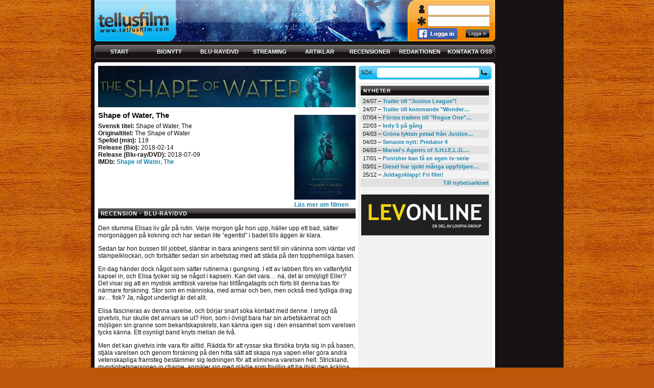

--- FILE ---
content_type: text/html; charset=utf-8
request_url: http://tellusfilm.com/Movie/Review/3153
body_size: 5819
content:
<!DOCTYPE html PUBLIC "-//W3C//DTD XHTML 1.0 Strict//EN" "http://www.w3.org/TR/xhtml1/DTD/xhtml1-strict.dtd">
<html xmlns="http://www.w3.org/1999/xhtml" xml:lang="sv" lang="sv">
<head>
	<meta http-equiv="Content-Type" content="text/html; charset=utf-8" />
	<title>Tellusfilm - Shape of Water, The</title>
	<link rel="shortcut icon" href="/Content/img/favicon.png" />
	<link href="/Content/styles/default?v=OElqJvlYCn7dZqA4CCo1QXRuRC_iV63TyhgMR6CeCHE1" rel="stylesheet"/>

	
</head>
<body>
	<div id="fb-root"></div>
	<script>(function (d, s, id) {
        var js, fjs = d.getElementsByTagName(s)[0];
        if (d.getElementById(id)) return;
        js = d.createElement(s); js.id = id;
        js.src = "//connect.facebook.net/sv_SE/sdk.js#xfbml=1&appId=156474521203192&version=v2.0";
        fjs.parentNode.insertBefore(js, fjs);
    }(document, 'script', 'facebook-jssdk'));</script>

	<div class="body">
		<div class="header">
			<h1><a href="/"><img src="/Content/img/logo.png" alt="" /></a></h1>
			
			<p class="ad"><a href="/"><img src="/Content/img/001.jpg" alt="" /></a></p>
<div>
<form action="/User/Login" method="post"><input name="__RequestVerificationToken" type="hidden" value="T5Dn5aRMRhKUKyKb1pGWHynQuGvoiwzTKggoFd5nsF7qcSWMU3UmUlA-KID1ZokSKgT0JkKZct3rLG06S3XOUftzNbEtQRpUcpq8ceGdasXRGG_cHGUT1nWtc71hZq1OcEXsUw2" />					<input type="text" name="Email" style="position:absolute; top:10px; left:25px; width:112px; font-size:9px; padding:4px;" />
										<input type="password" name="Password" style="position:absolute; top:32px; left:25px; width:112px; font-size:9px; padding:4px;" />
															<p style="position:absolute; top:55px; left:5px;">
																<a href="#" class="fblogin"><img src="/Content/img/fblogin.png" alt="" /></a>
															</p>
																				<input type="submit" value="Logga in" style="position:absolute; top:56px; left:98px; background:url(/Content/img/btn-49x19-f78a00.png); width:49px; height:19px; border:0; padding:2px; color:#fff; font-size:9px;" /></form></div>		</div>

		<div class="nav">
			<ul>
				<li class="start"><a href="/">Start</a></li>
				<li class="bionytt"><a href="/Movie/Theaters">Bionytt</a></li>
				<li class="dvd"><a href="/Movie/Other">Blu-ray/DVD</a></li>
				<li class="streaming"><a href="/Movie/Streaming">Streaming</a></li>
				<li class="artiklar"><a href="/Item/Articles">Artiklar</a></li>
				<li class="recensioner"><a href="/Movie/Reviews">Recensioner</a></li>
				<li class="redaktionen"><a href="/Home/Staff">Redaktionen</a></li>
				<li class="kontakta-oss"><a href="/Home/Contact">Kontakta oss</a></li>
			</ul>
		</div>

		<div class="wrap0">
			<div id="main" class="main">
				
				

<div class="article">
    <div class="article-header">
        <img src="/Content/img/movies/5309_banner.jpg?639052340957734258" alt=""  />
        <h2>Shape of Water, The</h2>
        <div class="poster">
            <p><img src="/Content/img/movies/5309_poster.jpg?639052340957734258" alt=""  /></p>
            <p><a href="/Movie/Details/5309">Läs mer om filmen</a></p>
        </div>
		<ul>
				<li><strong>Svensk titel:</strong> Shape of Water, The</li>
				<li><strong>Originaltitel:</strong> The Shape of Water</li>
							<li><strong>Speltid (min):</strong> 119</li>
							<li><strong>Release (Bio):</strong> 2018-02-14</li>
							<li><strong>Release (Blu-ray/DVD):</strong> 2018-07-09</li>
																<li><strong>IMDb:</strong> <a href="http://www.imdb.com/title/tt5580390/" target="_blank">Shape of Water, The</a></li>
		</ul>
    </div>
    <div class="section">
        <h3>Recension - Blu-ray/DVD</h3>
        <p><p>Den stumma Elisas liv g&aring;r p&aring; rutin. Varje morgon g&aring;r hon upp, h&auml;ller upp ett bad, s&auml;tter morgon&auml;ggen p&aring; kokning och har sedan lite &rdquo;egentid&rdquo; i badet tills &auml;ggen &auml;r klara.</p>

<p>Sedan tar hon bussen till jobbet, sl&auml;ntrar in bara aningens sent till sin v&auml;ninna som v&auml;ntar vid st&auml;mpelklockan, och forts&auml;tter sedan sin arbetsdag med att st&auml;da p&aring; den topphemliga basen.</p>

<p>En dag h&auml;nder dock n&aring;got som s&auml;tter rutinerna i gungning. I ett av labben f&ouml;rs en vattenfylld kapsel in, och Elisa tycker sig se n&aring;got i kapseln. Kan det vara&hellip; n&auml;, det &auml;r om&ouml;jligt! Eller? Det visar sig att en mystisk amfibisk varelse har tillf&aring;ngatagits och f&ouml;rts till denna bas f&ouml;r n&auml;rmare forskning. Stor som en m&auml;nniska, med armar och ben, men ocks&aring; med tydliga drag av&hellip; fisk? Ja, n&aring;got underligt &auml;r det allt.</p>

<p>Elisa fascineras av denna varelse, och b&ouml;rjar snart s&ouml;ka kontakt med denne. I smyg d&aring; givetvis, hur skulle det annars se ut? Hon, som i &ouml;vrigt bara har sin arbetskamrat och m&ouml;jligen sin granne som bekantskapskrets, kan k&auml;nna igen sig i den ensamhet som varelsen tycks k&auml;nna. Ett osynligt band knyts mellan de tv&aring;.</p>

<p>Men det kan givetvis inte vara f&ouml;r alltid. R&auml;dda f&ouml;r att ryssar ska f&ouml;rs&ouml;ka bryta sig in p&aring; basen, stj&auml;la varelsen och genom forskning p&aring; den hitta s&auml;tt att skapa nya vapen eller g&ouml;ra andra vetenskapliga framsteg best&auml;mmer sig ledningen f&ouml;r att eliminera varelsen helt. Strickland, myndighetspersonen in charge, anm&auml;ler sig med gl&auml;dje som frivillig att ha ihj&auml;l den &auml;ckliga avarten som han knappt t&aring;l att se&hellip;</p>

<p>&rdquo;The Shape of Water&rdquo; &auml;r Guillermo del Toros senaste saga, som vann en Oscar f&ouml;r b&auml;sta film. Jag kallar det saga, f&ouml;r det &auml;r precis vad det &auml;r. Vacker, hoppfull, m&ouml;rk, farlig, ot&auml;ck, sp&auml;nnande, romantisk &ndash; allt p&aring; en g&aring;ng! Dessutom en fantastiskt snygg saga att titta p&aring;, och med sk&aring;despelare p&aring; topp. Sally Hawkins &auml;r otrolig som den stumma Elisa och har inga problem med att uttrycka alla sina k&auml;nslor med kroppsspr&aring;k och sina &ouml;gon. Michael Shannon &auml;r h&auml;rligt ot&auml;ck som Strickland, och Doug Jones visar &auml;nnu en g&aring;ng (efter &rdquo;<a href="http://tellusfilm.com/Movie/Review/766">Hellboy</a>&rdquo;-filmerna, &rdquo;<a href="http://tellusfilm.com/Movie/Review/1552">Pans Labyrint</a>&rdquo; mm.) att &auml;r det n&aring;gon som kan agera genom en kroppst&auml;ckande dr&auml;kt &auml;r det han. En fantastisk insats fr&aring;n alla tre!</p>

<p>Betyget? Det &auml;r s&aring; n&auml;ra en femma som det kan bli, men en liten detalj m&aring;ste tyv&auml;rr s&auml;tta stopp f&ouml;r det. Det faktum att jag bara n&aring;gra minuter in i filmen r&auml;knade ut exakt vad som skulle h&auml;nda i den allra sista scenen g&aring;r inte att bortse fr&aring;n, och g&ouml;r att det bara kan bli en fyra till slut. Men det &auml;r bara sm&aring; promille fr&aring;n full pott, det lovar jag er.</p>

<p>&rdquo;The Shape of Water&rdquo; &auml;r v&auml;rd sin Oscar, och alla andra priser den kan f&aring;. En underbar saga fr&aring;n maestro del Toro.</p>
</p>
        <p><img src="/Content/img/grade4.png" alt="" /></p>
        <div style="float:right;">
            <div style="float:left;">
                <div class="fb-like" data-href="http://tellusfilm.com/Movie/Review/3153" data-layout="button" data-action="like" data-show-faces="false" data-share="true"></div>
            </div>
            <div style="float:left; margin-left:4px;">
                <a href="https://twitter.com/share" class="twitter-share-button" data-lang="sv" data-count="none">Tweeta</a>
                <script>!function (d, s, id) { var js, fjs = d.getElementsByTagName(s)[0], p = /^http:/.test(d.location) ? 'http' : 'https'; if (!d.getElementById(id)) { js = d.createElement(s); js.id = id; js.src = p + '://platform.twitter.com/widgets.js'; fjs.parentNode.insertBefore(js, fjs); } }(document, 'script', 'twitter-wjs');</script>
            </div>
        </div>
        <address>Fredrik Liljegren, chefredakt&#246;r</address>
    </div>
    <div class="comments section">
        <h3>Kommentarer</h3>
        <div class="pager">
            <div class="scrollpanel">
                <ul>

                </ul>
            </div>
        </div>
        
    </div>
</div>
			</div>

			<div class="aside">
				<div class="section" id="sok">
					<form id="search_form" action="/Home/Search" method="get">
						<p>
							<label>
								Sök
								<input name="q" maxlength="100" />
							</label>
							<span><input type="submit" value="Sök" /></span>
						</p>
					</form>
				</div>

				

				<div class="section">
					<h2>Nyheter</h2>
					<ul class="zebra">

        <li class="">24/07 &ndash; <a href="/Item/Details/5794" title="Trailer till &quot;Justice League&quot;!">Trailer till "Justice League"!</a></li>
        <li class="odd">24/07 &ndash; <a href="/Item/Details/5793" title="Trailer till kommande &quot;Wonder Woman&quot;!">Trailer till kommande "Wonder&hellip;</a></li>
        <li class="">07/04 &ndash; <a href="/Item/Details/5786" title="F&#246;rsta trailern till &quot;Rogue One&quot; &#228;r h&#228;r!">Första trailern till "Rogue One"&hellip;</a></li>
        <li class="odd">22/03 &ndash; <a href="/Item/Details/5784" title="Indy 5 p&#229; g&#229;ng">Indy 5 på gång</a></li>
        <li class="">04/03 &ndash; <a href="/Item/Details/5783" title="Gr&#246;na lyktan petad fr&#229;n Justice League">Gröna lyktan petad från Justice&hellip;</a></li>
        <li class="odd">04/03 &ndash; <a href="/Item/Details/5782" title="Senaste nytt: Predator 4">Senaste nytt: Predator 4</a></li>
        <li class="">04/03 &ndash; <a href="/Item/Details/5781" title="Marvel&#39;s Agents of S.H.I.E.L.D. f&#246;rnyad">Marvel's Agents of S.H.I.E.L.D.&hellip;</a></li>
        <li class="odd">17/01 &ndash; <a href="/Item/Details/5777" title="Punisher kan f&#229; en egen tv-serie">Punisher kan få en egen tv-serie</a></li>
        <li class="">03/01 &ndash; <a href="/Item/Details/5776" title="Diesel har sjukt m&#229;nga uppf&#246;ljare p&#229; g&#229;ng">Diesel har sjukt många uppföljare&hellip;</a></li>
        <li class="odd">25/12 &ndash; <a href="/Item/Details/5773" title="Juldagsklapp! Fri film!">Juldagsklapp! Fri film!</a></li>
    <li style="text-align:right;"><a href="/Item/News">Till nyhetsarkivet</a></li>
</ul>
				</div>

				<div class="ads section">
					<div class="fb-like-box" data-href="https://www.facebook.com/Tellusfilm" data-width="250" data-colorscheme="light" data-show-faces="true" data-header="false" data-stream="false" data-show-border="false"></div>
				</div>

				<div class="ads section">
					<a class="twitter-timeline" href="https://twitter.com/NyaTellusfilm" data-widget-id="674588810915782657"></a>
					<script>!function(d,s,id){var js,fjs=d.getElementsByTagName(s)[0],p=/^http:/.test(d.location)?'http':'https';if(!d.getElementById(id)){js=d.createElement(s);js.id=id;js.src=p+"://platform.twitter.com/widgets.js";fjs.parentNode.insertBefore(js,fjs);}}(document,"script","twitter-wjs");</script>
				</div>

				<div class="ads section">
					<p>
						<a href="https://www.levonline.com/" target="_blank"><img src="/Content/upload/tavlingsbilder/levonline.jpg" alt="" /></a>
					</p>
				</div>
			</div>
		</div>

		

		<div class="footer">
			<p class="copyright">
				&copy; Copyright Tellusfilm, 1998&ndash;2026. Detta material är skyddat enligt lagen om upphovsrätt. Eftertryck eller annan kopiering är förbjuden. Hostad hos <a href="https://www.levonline.com/" target="_blank">Levonline</a>
			</p>
			<ul>
				<li><a href="/Page/information-om-cookies">Information om cookies</a></li>
				<li><a href="/Page/annonsera">Annonsera</a></li>
				<li><a href="/Page/ovrig-information">&#214;vrig information</a></li>
			</ul>
		</div>
	</div>

	<script src="/bundles/jquery?v=JzhfglzUfmVF2qo-weTo-kvXJ9AJvIRBLmu11PgpbVY1"></script>

	<script src="/bundles/jqueryval?v=mRjM0qa6T8GTCa8lhmXMI_-t5fsTCmHSxo4BqkY9x4A1"></script>

	

	<script type="text/javascript">
        $('.fblogin').on('click', function () {
            window.open('/User/FBLogin', '', 'width=445,height=399');
            return false;
        });
	</script>

	<script type="text/javascript">var gaJsHost = (("https:" == document.location.protocol) ? "https://ssl." : "http://www.");
        document.write(unescape("%3Cscript src='" + gaJsHost + "google-analytics.com/ga.js' type='text/javascript'%3E%3C/script%3E"));</script>
	<script type="text/javascript">try {
            var pageTracker = _gat._getTracker("UA-7985312-1");
            pageTracker._trackPageview();
        } catch (ex) {
        }</script>
</body>
</html>